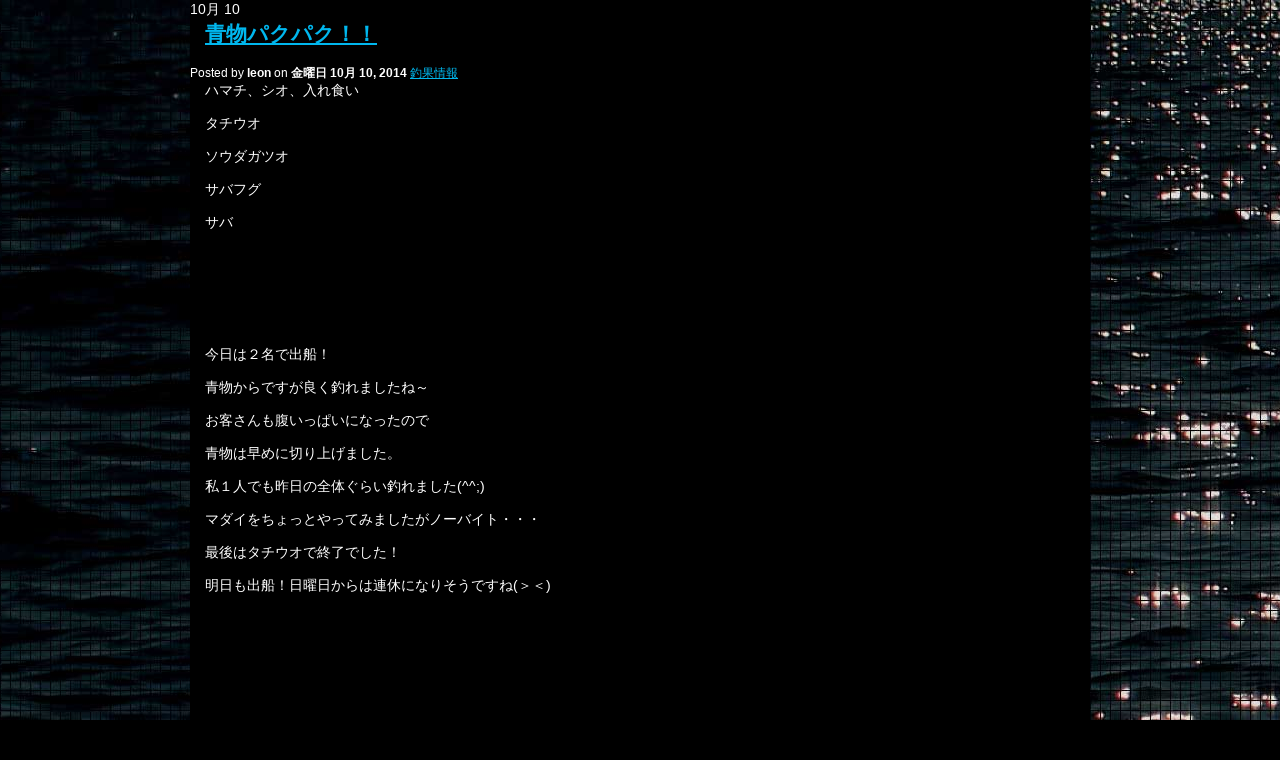

--- FILE ---
content_type: text/html; charset=UTF-8
request_url: http://fishing-leon.com/blog/?p=4182
body_size: 4078
content:
<!DOCTYPE html PUBLIC "-//W3C//DTD XHTML 1.0 Transitional//EN" "http://www.w3.org/TR/xhtml1/DTD/xhtml1-transitional.dtd">
<html xmlns="http://www.w3.org/1999/xhtml">
<meta http-equiv="Content-Type" content="text/html; charset=UTF-8" />

<title>ソルトウォーターフィッシングガイドLEONの最新釣果ブログ  &raquo; 青物パクパク！！</title>

<meta name="generator" content="WordPress 5.3.20" /> <!-- leave this for stats -->

<link rel="stylesheet" href="http://commu-inc.com/fishing-leon/blog/wp-content/themes/girl/style.css" type="text/css" media="all" />
<link rel="alternate" type="application/rss+xml" title="ソルトウォーターフィッシングガイドLEONの最新釣果ブログ RSS Feed" href="http://fishing-leon.com/blog/?feed=rss2" />
<link rel="pingback" href="http://commu-inc.com/fishing-leon/blog/xmlrpc.php" />

<!---->
<link href="http://fishing-leon.com/css/style.css" rel="stylesheet" type="text/css" />
<script type="text/javascript" src="http://fishing-leon.com/js/mouseover.js"></script>
<script type="text/javascript" src="http://fishing-leon.com/js/jquery.page-scroller.js"></script>
<script type="text/javascript">

  var _gaq = _gaq || [];
  _gaq.push(['_setAccount', 'UA-33695067-1']);
  _gaq.push(['_trackPageview']);

  (function() {
    var ga = document.createElement('script'); ga.type = 'text/javascript'; ga.async = true;
    ga.src = ('https:' == document.location.protocol ? 'https://ssl' : 'http://www') + '.google-analytics.com/ga.js';
    var s = document.getElementsByTagName('script')[0]; s.parentNode.insertBefore(ga, s);
  })();

</script>
<!---->

<link rel='dns-prefetch' href='//commu-inc.com' />
<link rel='dns-prefetch' href='//s.w.org' />
<link rel="alternate" type="application/rss+xml" title="ソルトウォーターフィッシングガイドLEONの最新釣果ブログ &raquo; 青物パクパク！！ のコメントのフィード" href="http://fishing-leon.com/blog/?feed=rss2&#038;p=4182" />
		<script type="text/javascript">
			window._wpemojiSettings = {"baseUrl":"https:\/\/s.w.org\/images\/core\/emoji\/12.0.0-1\/72x72\/","ext":".png","svgUrl":"https:\/\/s.w.org\/images\/core\/emoji\/12.0.0-1\/svg\/","svgExt":".svg","source":{"concatemoji":"http:\/\/commu-inc.com\/fishing-leon\/blog\/wp-includes\/js\/wp-emoji-release.min.js?ver=5.3.20"}};
			!function(e,a,t){var n,r,o,i=a.createElement("canvas"),p=i.getContext&&i.getContext("2d");function s(e,t){var a=String.fromCharCode;p.clearRect(0,0,i.width,i.height),p.fillText(a.apply(this,e),0,0);e=i.toDataURL();return p.clearRect(0,0,i.width,i.height),p.fillText(a.apply(this,t),0,0),e===i.toDataURL()}function c(e){var t=a.createElement("script");t.src=e,t.defer=t.type="text/javascript",a.getElementsByTagName("head")[0].appendChild(t)}for(o=Array("flag","emoji"),t.supports={everything:!0,everythingExceptFlag:!0},r=0;r<o.length;r++)t.supports[o[r]]=function(e){if(!p||!p.fillText)return!1;switch(p.textBaseline="top",p.font="600 32px Arial",e){case"flag":return s([127987,65039,8205,9895,65039],[127987,65039,8203,9895,65039])?!1:!s([55356,56826,55356,56819],[55356,56826,8203,55356,56819])&&!s([55356,57332,56128,56423,56128,56418,56128,56421,56128,56430,56128,56423,56128,56447],[55356,57332,8203,56128,56423,8203,56128,56418,8203,56128,56421,8203,56128,56430,8203,56128,56423,8203,56128,56447]);case"emoji":return!s([55357,56424,55356,57342,8205,55358,56605,8205,55357,56424,55356,57340],[55357,56424,55356,57342,8203,55358,56605,8203,55357,56424,55356,57340])}return!1}(o[r]),t.supports.everything=t.supports.everything&&t.supports[o[r]],"flag"!==o[r]&&(t.supports.everythingExceptFlag=t.supports.everythingExceptFlag&&t.supports[o[r]]);t.supports.everythingExceptFlag=t.supports.everythingExceptFlag&&!t.supports.flag,t.DOMReady=!1,t.readyCallback=function(){t.DOMReady=!0},t.supports.everything||(n=function(){t.readyCallback()},a.addEventListener?(a.addEventListener("DOMContentLoaded",n,!1),e.addEventListener("load",n,!1)):(e.attachEvent("onload",n),a.attachEvent("onreadystatechange",function(){"complete"===a.readyState&&t.readyCallback()})),(n=t.source||{}).concatemoji?c(n.concatemoji):n.wpemoji&&n.twemoji&&(c(n.twemoji),c(n.wpemoji)))}(window,document,window._wpemojiSettings);
		</script>
		<style type="text/css">
img.wp-smiley,
img.emoji {
	display: inline !important;
	border: none !important;
	box-shadow: none !important;
	height: 1em !important;
	width: 1em !important;
	margin: 0 .07em !important;
	vertical-align: -0.1em !important;
	background: none !important;
	padding: 0 !important;
}
</style>
	<link rel='stylesheet' id='eo-leaflet.js-css'  href='http://commu-inc.com/fishing-leon/blog/wp-content/plugins/event-organiser/lib/leaflet/leaflet.min.css?ver=1.4.0' type='text/css' media='all' />
<style id='eo-leaflet.js-inline-css' type='text/css'>
.leaflet-popup-close-button{box-shadow:none!important;}
</style>
<link rel='stylesheet' id='wp-block-library-css'  href='http://commu-inc.com/fishing-leon/blog/wp-includes/css/dist/block-library/style.min.css?ver=5.3.20' type='text/css' media='all' />
<link rel='https://api.w.org/' href='http://fishing-leon.com/blog/index.php?rest_route=/' />
<link rel="EditURI" type="application/rsd+xml" title="RSD" href="http://commu-inc.com/fishing-leon/blog/xmlrpc.php?rsd" />
<link rel="wlwmanifest" type="application/wlwmanifest+xml" href="http://commu-inc.com/fishing-leon/blog/wp-includes/wlwmanifest.xml" /> 
<link rel='prev' title='大波で(°д°)' href='http://fishing-leon.com/blog/?p=4177' />
<link rel='next' title='台風前に！' href='http://fishing-leon.com/blog/?p=4187' />
<meta name="generator" content="WordPress 5.3.20" />
<link rel="canonical" href="http://fishing-leon.com/blog/?p=4182" />
<link rel='shortlink' href='http://fishing-leon.com/blog/?p=4182' />
<link rel="alternate" type="application/json+oembed" href="http://fishing-leon.com/blog/index.php?rest_route=%2Foembed%2F1.0%2Fembed&#038;url=http%3A%2F%2Ffishing-leon.com%2Fblog%2F%3Fp%3D4182" />
<link rel="alternate" type="text/xml+oembed" href="http://fishing-leon.com/blog/index.php?rest_route=%2Foembed%2F1.0%2Fembed&#038;url=http%3A%2F%2Ffishing-leon.com%2Fblog%2F%3Fp%3D4182&#038;format=xml" />
</head>
<body>
<div id="container">

  <!-- end .header --><div id="blogcontent">
<div id="content-left">
  
    
    <div class="post" id="post-4182">
    <div class="post-date"><span class="post-month">10月</span> <span class="post-day">10</span></div>
<div class="title">
	  <h2><a href="http://fishing-leon.com/blog/?p=4182" rel="bookmark" title="Permanent Link to 青物パクパク！！">青物パクパク！！</a></h2>
		<small class="author">Posted by <b>leon </b>on <b>金曜日 10月 10, 2014</b> <a href="http://fishing-leon.com/blog/?cat=1" rel="category">釣果情報</a> <small class="date"></small></small></div>
	  <div class="entry">
		<p>ハマチ、シオ、入れ食い</p>
<p>タチウオ</p>
<p>ソウダガツオ</p>
<p>サバフグ</p>
<p>サバ</p>
<p>&nbsp;</p>
<p>&nbsp;</p>
<p>&nbsp;</p>
<p>今日は２名で出船！</p>
<p>青物からですが良く釣れましたね～</p>
<p>お客さんも腹いっぱいになったので</p>
<p>青物は早めに切り上げました。</p>
<p>私１人でも昨日の全体ぐらい釣れました(^^;)</p>
<p>マダイをちょっとやってみましたがノーバイト・・・</p>
<p>最後はタチウオで終了でした！</p>
<p>明日も出船！日曜日からは連休になりそうですね(＞＜)</p>
<p>&nbsp;</p>
<p>&nbsp;</p>
<p>&nbsp;</p>
<p>&nbsp;</p>
<p><a href="http://commu-inc.com/fishing-leon/blog/wp-content/uploads/14-10-10.jpg"><img class="alignnone size-medium wp-image-4183" alt="14-10-10" src="http://commu-inc.com/fishing-leon/blog/wp-content/uploads/14-10-10-300x225.jpg" width="300" height="225" srcset="http://commu-inc.com/fishing-leon/blog/wp-content/uploads/14-10-10-300x225.jpg 300w, http://commu-inc.com/fishing-leon/blog/wp-content/uploads/14-10-10.jpg 640w" sizes="(max-width: 300px) 100vw, 300px" /></a></p>
<p>秋田さんシオ～！</p>
<p>&nbsp;</p>
<p>&nbsp;</p>
<p>&nbsp;</p>
<p>&nbsp;</p>
<p><a href="http://commu-inc.com/fishing-leon/blog/wp-content/uploads/14-10-10-2.jpg"><img class="alignnone size-medium wp-image-4185" alt="14-10-10-2" src="http://commu-inc.com/fishing-leon/blog/wp-content/uploads/14-10-10-2-300x225.jpg" width="300" height="225" srcset="http://commu-inc.com/fishing-leon/blog/wp-content/uploads/14-10-10-2-300x225.jpg 300w, http://commu-inc.com/fishing-leon/blog/wp-content/uploads/14-10-10-2.jpg 640w" sizes="(max-width: 300px) 100vw, 300px" /></a></p>
<p>樋口さん！</p>
<p>&nbsp;</p>
<p>&nbsp;</p>
<p>&nbsp;</p>
<p>&nbsp;</p>
<p><a href="http://commu-inc.com/fishing-leon/blog/wp-content/uploads/14-10-10-1.jpg"><img class="alignnone size-medium wp-image-4184" alt="14-10-10-1" src="http://commu-inc.com/fishing-leon/blog/wp-content/uploads/14-10-10-1-300x225.jpg" width="300" height="225" srcset="http://commu-inc.com/fishing-leon/blog/wp-content/uploads/14-10-10-1-300x225.jpg 300w, http://commu-inc.com/fishing-leon/blog/wp-content/uploads/14-10-10-1.jpg 640w" sizes="(max-width: 300px) 100vw, 300px" /></a></p>
<p>船、流した方はいませんか～？</p>
<p>&nbsp;</p>
				
			  </div>		


	  </div><!--/post -->
		
			
  </div><!--/content -->

<div id="sidebar">
<ul>

  		<li id="recent-posts-2" class="widget widget_recent_entries">		<h2 class="sidebartitle">最近の投稿</h2>		<ul>
											<li>
					<a href="http://fishing-leon.com/blog/?p=6311">2016年終了。</a>
									</li>
											<li>
					<a href="http://fishing-leon.com/blog/?p=6301">ブリブリ～！</a>
									</li>
											<li>
					<a href="http://fishing-leon.com/blog/?p=6290">青物ヒットせず・・・・</a>
									</li>
											<li>
					<a href="http://fishing-leon.com/blog/?p=6285">ブリブリ～♪</a>
									</li>
											<li>
					<a href="http://fishing-leon.com/blog/?p=6282">ブリ釣れたけど・・・</a>
									</li>
					</ul>
		</li><li id="archives-2" class="widget widget_archive"><h2 class="sidebartitle">アーカイブ</h2>		<ul>
				<li><a href='http://fishing-leon.com/blog/?m=201612'>2016年12月</a></li>
	<li><a href='http://fishing-leon.com/blog/?m=201611'>2016年11月</a></li>
	<li><a href='http://fishing-leon.com/blog/?m=201610'>2016年10月</a></li>
	<li><a href='http://fishing-leon.com/blog/?m=201609'>2016年9月</a></li>
	<li><a href='http://fishing-leon.com/blog/?m=201608'>2016年8月</a></li>
	<li><a href='http://fishing-leon.com/blog/?m=201602'>2016年2月</a></li>
	<li><a href='http://fishing-leon.com/blog/?m=201512'>2015年12月</a></li>
	<li><a href='http://fishing-leon.com/blog/?m=201511'>2015年11月</a></li>
	<li><a href='http://fishing-leon.com/blog/?m=201510'>2015年10月</a></li>
	<li><a href='http://fishing-leon.com/blog/?m=201509'>2015年9月</a></li>
	<li><a href='http://fishing-leon.com/blog/?m=201508'>2015年8月</a></li>
	<li><a href='http://fishing-leon.com/blog/?m=201506'>2015年6月</a></li>
	<li><a href='http://fishing-leon.com/blog/?m=201505'>2015年5月</a></li>
	<li><a href='http://fishing-leon.com/blog/?m=201504'>2015年4月</a></li>
	<li><a href='http://fishing-leon.com/blog/?m=201503'>2015年3月</a></li>
	<li><a href='http://fishing-leon.com/blog/?m=201502'>2015年2月</a></li>
	<li><a href='http://fishing-leon.com/blog/?m=201501'>2015年1月</a></li>
	<li><a href='http://fishing-leon.com/blog/?m=201412'>2014年12月</a></li>
	<li><a href='http://fishing-leon.com/blog/?m=201411'>2014年11月</a></li>
	<li><a href='http://fishing-leon.com/blog/?m=201410'>2014年10月</a></li>
	<li><a href='http://fishing-leon.com/blog/?m=201409'>2014年9月</a></li>
	<li><a href='http://fishing-leon.com/blog/?m=201408'>2014年8月</a></li>
	<li><a href='http://fishing-leon.com/blog/?m=201407'>2014年7月</a></li>
	<li><a href='http://fishing-leon.com/blog/?m=201406'>2014年6月</a></li>
	<li><a href='http://fishing-leon.com/blog/?m=201405'>2014年5月</a></li>
	<li><a href='http://fishing-leon.com/blog/?m=201404'>2014年4月</a></li>
	<li><a href='http://fishing-leon.com/blog/?m=201403'>2014年3月</a></li>
	<li><a href='http://fishing-leon.com/blog/?m=201402'>2014年2月</a></li>
	<li><a href='http://fishing-leon.com/blog/?m=201401'>2014年1月</a></li>
	<li><a href='http://fishing-leon.com/blog/?m=201312'>2013年12月</a></li>
	<li><a href='http://fishing-leon.com/blog/?m=201311'>2013年11月</a></li>
	<li><a href='http://fishing-leon.com/blog/?m=201310'>2013年10月</a></li>
	<li><a href='http://fishing-leon.com/blog/?m=201309'>2013年9月</a></li>
	<li><a href='http://fishing-leon.com/blog/?m=201308'>2013年8月</a></li>
	<li><a href='http://fishing-leon.com/blog/?m=201307'>2013年7月</a></li>
	<li><a href='http://fishing-leon.com/blog/?m=201306'>2013年6月</a></li>
	<li><a href='http://fishing-leon.com/blog/?m=201305'>2013年5月</a></li>
	<li><a href='http://fishing-leon.com/blog/?m=201304'>2013年4月</a></li>
	<li><a href='http://fishing-leon.com/blog/?m=201303'>2013年3月</a></li>
	<li><a href='http://fishing-leon.com/blog/?m=201302'>2013年2月</a></li>
	<li><a href='http://fishing-leon.com/blog/?m=201301'>2013年1月</a></li>
	<li><a href='http://fishing-leon.com/blog/?m=201212'>2012年12月</a></li>
	<li><a href='http://fishing-leon.com/blog/?m=201211'>2012年11月</a></li>
	<li><a href='http://fishing-leon.com/blog/?m=201210'>2012年10月</a></li>
	<li><a href='http://fishing-leon.com/blog/?m=201209'>2012年9月</a></li>
	<li><a href='http://fishing-leon.com/blog/?m=201208'>2012年8月</a></li>
	<li><a href='http://fishing-leon.com/blog/?m=201207'>2012年7月</a></li>
		</ul>
			</li>
 </ul>
</div>
<!--/sidebar -->  
<div class="clear"></div>  
<div id="pagetop"><a href="#top">▲ ページトップへ</a></div>
<div id="footer">
    <p>Copyright (C) salt water fishing guide LEON. All Rights Reserved.</p>
    <!-- end .footer --></div>
<script type='text/javascript' src='http://commu-inc.com/fishing-leon/blog/wp-includes/js/wp-embed.min.js?ver=5.3.20'></script>
</div>
<div class="clear"></div>
</div>
</body>
</html>


--- FILE ---
content_type: text/css
request_url: http://fishing-leon.com/css/style.css
body_size: 3612
content:
@charset "utf-8";
/* CSS Document */
html {
    overflow-y:scroll;
    }
body {
	font: 14px/1.4 "ヒラギノ角ゴ Pro W3", "Hiragino Kaku Gothic Pro", "メイリオ", Meiryo, Osaka, "ＭＳ Ｐゴシック", "MS PGothic", sans-serif;
	margin: 0;
	padding: 0;
	color: #FFF;
	background-image: url(../img/haikei.jpg);
	background-repeat: no-repeat;
	background-position: center top;
	background-color: #000;
}
/* ~~ エレメント / タグセレクター ~~ */
ul, ol, dl { /* ブラウザー間の相違により、リストの余白とマージンをゼロにすることをお勧めします。一貫性を保つために、量をここで指定するか、リストに含まれるリスト項目 (LI、DT、DD) で指定できます。より詳細なセレクターを記述しない限り、ここで指定する内容が .nav リストにも適用されることに注意してください。 */
	padding: 0;
	margin: 0;
}
h1, h2, h3, h4, h5, h6, p {
	margin-top: 0;
	padding-right: 15px;
	padding-left: 15px;
}
a img { /* このセレクターは、一部のブラウザーでイメージをリンクで囲んだ場合にイメージの周囲に表示される初期設定の青いボーダーを削除します。 */
	border: none;
}
/* ~~ サイトのリンクのスタイル付けは、ホバー効果を作成するセレクターグループも含め、この順序にする必要があります。~~ */
a:link {
	color: #00b7ee;
	text-decoration: underline; /* 非常に特殊な表示方法でリンクをスタイル付けする場合を除き、一目で見分けられるように下線を指定することをお勧めします。 */
}
a:visited {
	color: #00b7ee;
	text-decoration: underline;
}
a:hover, a:active, a:focus { /* このセレクターグループは、キーボードを使用するユーザーに対し、マウスを使用するユーザーと同じホバー効果を提供します。 */
	text-decoration: none;
}
.b_blue {
	font-weight: bold;
	color: #00b7ee;
}
/* ~~ この固定幅コンテナが他の div を囲みます。~~ */
#container {
	width: 900px;
	background-color: #000;
	margin: 0 auto; /* 幅に加え、両側を自動値とすることで、レイアウトが中央に揃います。 */
}
/* ~~ ヘッダーには幅は指定されません。ヘッダーはレイアウトの幅全体まで広がります。ヘッダーには、ユーザー独自のリンクされたロゴに置き換えられるイメージプレースホルダーが含まれます。~~ */
#header {
	background-image: url(../img/header_haikei.gif);
	height: 114px;
	margin-bottom: 25px;
	background-color: #000;
	background-repeat: no-repeat;
}
.main_img {
	text-align: center;
	margin-bottom: 20px;
}
.googlecalender {
	float: left;
	height: 360px;
	width: 260px;
	margin-right: 10px;
	margin-left: 20px;
	font-size: 12px;
	color: #FFF;
}
h1 {
	padding-top: 20px;
	padding-left: 22px;
}
#header .logo .facebook {
	float: left;
	margin-top: 20px;
	margin-left: 5px;
}
#header .logo .logo_head {
	float: left;
}

/* ~~ レイアウトに使用するカラムです。~~ 

1) 余白は、div の上部または下部にのみ配置されます。これらの div 内のエレメントには、それ自体に余白があるので、ボックスモデル計算を行う必要がありません。ただし、div 自体に両側の余白やボーダーを指定した場合、その値が加算されたものが合計幅になることに注意してください。div 内のエレメントの余白を削除し、さらにその div 内に、全体のデザインに必要な幅や余白を指定していない 2 つ目の div を追加することもできます。

2) カラムはすべてフロートしているため、マージンは指定されていません。マージンを追加する必要がある場合は、フロート方向には指定しないでください (例えば、右フロートに設定した div の右マージン)。多くの場合、代わりに余白を使用できます。このルールに従わない場合は、div のルールに「display:inline」宣言を追加し、一部のバージョンの Internet Explorer でマージンが 2 倍になるバグを回避する必要があります。

3) クラスはドキュメント内で複数回使用できるので (またエレメントには複数のクラスを適用できます)、カラムには ID ではなくクラス名が割り当てられます。例えば、必要に応じて 2 つのサイドバー div をスタックできます。クラスを各ドキュメントで一度しか使用しないのであれば、ユーザーの好みに応じて、クラス名を ID に変更することができます。

4) ナビゲーションを左ではなく右に配置したい場合、これらのカラムを反対方向にフロートさせると (すべて左方向にする代わりに、すべて右方向に設定)、反転してレンダリングされます。HTML ソース内で div を移動する必要はありません。

*/

#content {
	padding: 10px 0;
	width: 900px;
	float: left;
	background: #000;
}
/* ~~ ナビゲーションリストのスタイル付け (Spry などの事前作成済みのフライアウトメニューを使用する場合は削除できます) ~~ */
ul.nav {
	list-style: none; /* リンク用の上部のボーダーを作成します。他のすべてのものは LI 上で下部のボーダーを使用して配置されます。 */
	margin-bottom: 15px; /* 下のコンテンツのナビゲーション間の間隔を作成します。 */
	background: url(../img/menu_haikei.gif);
	height: 39px;
	width: 860px;
	padding: 9px 20px;
}
ul.nav li {
	float: left;
	height: 22px;
	width: 172px;
}
ul.nav a, ul.nav a:visited { /* これらのセレクターをグループ化することで、リンクのボタン表示が訪問後も確実に保持されます。 */
	display: block; /* リンクにブロックプロパティを指定し、リンクが含まれる LI 全体がリンクになるようにします。これにより、領域全体がマウスのクリックに反応するようになります。 */
	width: 172px;  /*この幅により、IE6 でボタン全体をクリックできるようになります。IE6 をサポートする必要がない場合は削除できます。適切な幅を計算するには、サイドバーコンテナの幅からそのリンクの余白を減算します。 */
	text-decoration: none;
	height: 22px;
}
ul.nav a:hover, ul.nav a:active, ul.nav a:focus { /* マウスを使用する場合もキーボードを使用する場合も、背景色とテキストカラーを変更します。 */
}
#pagetop {
	font-size: 10px;
	text-align: right;
	margin-right: 17px;
	margin-bottom: 5px;
}
#content .leon_wrap .area_img p {
	font-size: 12px;
}


/* ~~ フッター ~~ */
#footer {
	padding: 15px 0 5px; /* この clear プロパティにより .container は、カラムの範囲がどこまでかを認識してその範囲を含めるようになります。 */
	background-image: url(../img/footer_haikei.gif);
	background-repeat: repeat-x;
	font-size: 10px;
	height: 28px;
	text-align: right;
	clear: both;
}
/* ~~ その他の float/clear クラス ~~ */
.clearfloat { /* このクラスは、#footer が #container から削除されているか取り出されている場合に、<br /> または空の div で、フローティングさせる最後の div に続く最後のエレメントとして (#container 内に) 配置できます。 */
	clear: both;
	height: 0;
	font-size: 1px;
	line-height: 0px;
}
.top_menu {
	float: left;
	margin-right: 20px;
	margin-bottom: 20px;
}
#content .leon_wrap {
	width: 862px;
	margin-right: auto;
	margin-left: auto;
	margin-bottom: 50px;
}



#content .leon_wrap .waku_s {
	float: left;
	width: 417px;
	margin-top: 20px;
	margin-right: 6px;
	margin-left: 6px;
}
#content .leon_wrap .waku_s .waku_head {
	background: url(../leon/img/waku_head417.gif);
	height: 12px;
	width: 417px;
}

#content .leon_wrap .waku_s .waku_naka {
	background: url(../leon/img/waku_naka417.gif) repeat-y;
	width: 417px;
	height: 150px;
}

#content .leon_wrap .waku_s .waku_sita {
	background: url(../leon/img/waku_sita417.gif);
	width: 417px;
	height: 12px;
}
#content .leon_wrap .waku_s .waku_naka table {
	font-size: 12px;
}
#content .leon_wrap .waku_s .waku_naka p {
	font-size: 14px;
	margin: 0px 0px 10px 10px;
	padding: 0px;
}
#content .leon_wrap .annai_text {
	line-height: 1.4em;
	margin: 20px;
}
#content .leon_wrap .waku {
}

#content .leon_wrap .waku .waku_head {
	background: url(../leon/img/waku_head862.gif);
	height: 12px;
	width: 862px;
}
#content .leon_wrap .waku .waku_naka {
	background: url(../leon/img/waku_naka862.gif) repeat-y;
	width: 862px;
}

#content .leon_wrap .waku .waku_sita {
	background: url(../leon/img/waku_sita862.gif);
	width: 862px;
	height: 12px;
}
#content .leon_wrap .waku .waku_naka p {
	font-size: 12px;
	line-height: 1.7em;
	padding: 15px 35px 10px 25px;
	margin: 0px;
}

#content .leon_wrap .waku .waku_naka .title {
	font-weight: bold;
	margin: 0px;
	padding: 5px 0px 0px 20px;
}

#content .leon_wrap .area_map {
	margin: 20px auto;
}
#content .leon_wrap .area_img {

}

#content .leon_wrap .area_img img {
	margin: 10px 12px 10px 13px;
	float: left;
}

#content .leon_wrap .waku .waku_naka table {

}
#content .leon_wrap .waku .waku_naka table tr th {
	padding: 5px 15px 5px 35px;
	font-size: 12px;
}

#content .leon_wrap .waku .googlemap  {
	text-align: center;
	font-size: 10px;
	margin-top: 15px;
}

#content .leon_wrap .map_title {
	margin-bottom: 15px;
}
.annai_text img {
	float: left;
	margin-right: 15px;
}

#content .leon_wrap .waku_s .yoyaku_step1 {
	background: url(../haji/img/step1.gif);
	height: 34px;
	width: 417px;
}
#content .leon_wrap .waku_s .yoyaku_step2 {
	background: url(../haji/img/step2.gif);
	height: 34px;
	width: 417px;
}

#content .leon_wrap .waku_s .waku_naka_yoyaku {
	background: url(../leon/img/waku_naka417.gif) repeat-y;
	width: 417px;
	height: 100px;
}
#content .leon_wrap .waku_s .waku_naka_yoyaku p {
	font-size: 14px;
	padding-right: 20px;
	padding-left: 20px;
	line-height: 1.5em;
}

#content .leon_wrap .waku .link_naka {
	background: url(../leon/img/waku_naka862.gif) repeat-y;
	width: 862px;
}

#content .leon_wrap .waku .link_naka p {
	font-size: 14px;
	line-height: 1.7em;
	margin: 0px;
	font-weight: bolder;
	color: #00b7ee;
	padding-top: 15px;
	padding-left: 25px;
}

#content .leon_wrap .waku .link_naka table tr th {
	padding: 5px 15px 5px 35px;
	font-size: 12px;
	width: 200px;
}

#praceTable {
	text-align: left;
}

#praceTable th {
	padding-left: 25px;
}